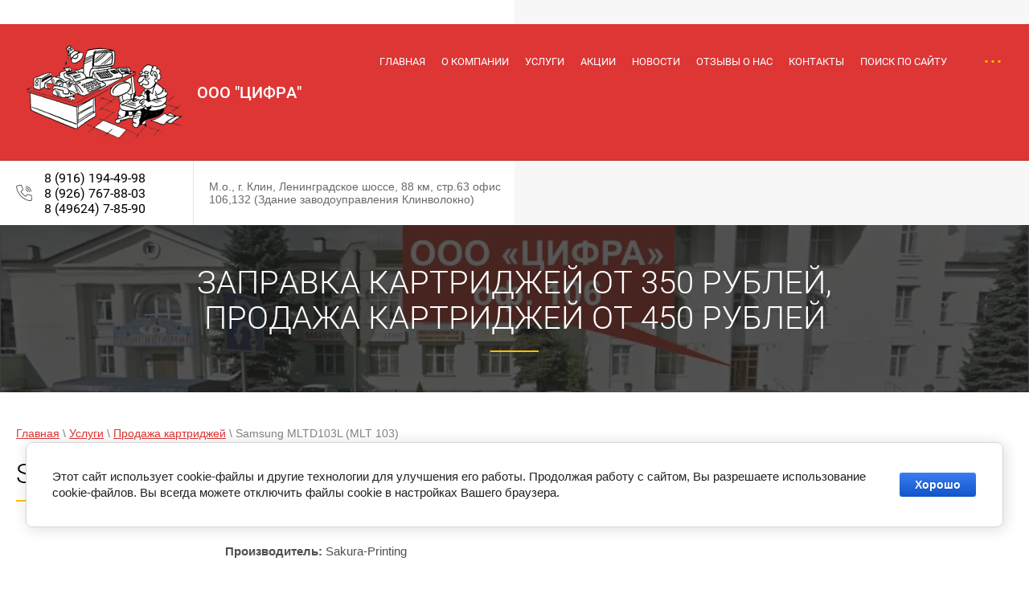

--- FILE ---
content_type: text/html; charset=utf-8
request_url: https://cifraklin.ru/samsung-mltd103l
body_size: 7187
content:

 <!doctype html>
 
<html lang="ru">
	 
	<head>
		 
		<meta charset="utf-8">
		 
		<meta name="robots" content="all"/>
		 <title>Samsung MLTD103L (MLT 103)  - 1000 руб.</title>
<!-- assets.top -->
<script src="/g/libs/nocopy/1.0.0/nocopy.for.all.js" ></script>
<!-- /assets.top -->
 
		<meta name="description" content="Samsung MLTD103L (MLT 103)  - 1000 руб.">
		 
		<meta name="keywords" content="Samsung MLTD103L (MLT 103)  - 1000 руб.">
		 
		<meta name="SKYPE_TOOLBAR" content="SKYPE_TOOLBAR_PARSER_COMPATIBLE">
		<meta name="viewport" content="width=device-width, height=device-height, initial-scale=1.0, maximum-scale=1.0, user-scalable=no">
		 
		<meta name="msapplication-tap-highlight" content="no"/>
		 
		<meta name="format-detection" content="telephone=no">
		 
		<meta http-equiv="x-rim-auto-match" content="none">
		 
		<!--  -->
		<link rel="stylesheet" href="/g/css/styles_articles_tpl.css">
		 
		<link rel="stylesheet" href="/t/v443/images/css/styles.css">
		 
		<link rel="stylesheet" href="/t/v443/images/css/designblock.scss.css">
		 
		<link rel="stylesheet" href="/t/v443/images/css/s3_styles.scss.css">
		 
		<script src="/g/libs/jquery/1.10.2/jquery.min.js"></script>
		 
		<script src="/g/s3/misc/adaptiveimage/1.0.0/adaptiveimage.js"></script>
		 <meta name="yandex-verification" content="8418e846f07d098f" />
<meta name="google-site-verification" content="J2DW3ahwlS2mrGpSLeSGvy7_UG1YjWMc8NPVjojXauc" />
<meta name='wmail-verification' content='56ccd46aa86e46e4f024679a16a08a14' />

            <!-- 46b9544ffa2e5e73c3c971fe2ede35a5 -->
            <script src='/shared/s3/js/lang/ru.js'></script>
            <script src='/shared/s3/js/common.min.js'></script>
        <link rel='stylesheet' type='text/css' href='/shared/s3/css/calendar.css' /><link rel='stylesheet' type='text/css' href='/shared/highslide-4.1.13/highslide.min.css'/>
<script type='text/javascript' src='/shared/highslide-4.1.13/highslide-full.packed.js'></script>
<script type='text/javascript'>
hs.graphicsDir = '/shared/highslide-4.1.13/graphics/';
hs.outlineType = null;
hs.showCredits = false;
hs.lang={cssDirection:'ltr',loadingText:'Загрузка...',loadingTitle:'Кликните чтобы отменить',focusTitle:'Нажмите чтобы перенести вперёд',fullExpandTitle:'Увеличить',fullExpandText:'Полноэкранный',previousText:'Предыдущий',previousTitle:'Назад (стрелка влево)',nextText:'Далее',nextTitle:'Далее (стрелка вправо)',moveTitle:'Передвинуть',moveText:'Передвинуть',closeText:'Закрыть',closeTitle:'Закрыть (Esc)',resizeTitle:'Восстановить размер',playText:'Слайд-шоу',playTitle:'Слайд-шоу (пробел)',pauseText:'Пауза',pauseTitle:'Приостановить слайд-шоу (пробел)',number:'Изображение %1/%2',restoreTitle:'Нажмите чтобы посмотреть картинку, используйте мышь для перетаскивания. Используйте клавиши вперёд и назад'};</script>

<link rel='stylesheet' type='text/css' href='/t/images/__csspatch/8/patch.css'/>

<!--s3_require-->
<link rel="stylesheet" href="/g/basestyle/1.0.1/cookie.message/cookie.message.css" type="text/css"/>
<link rel="stylesheet" href="/g/templates/pages/2016.1/pages_additional_1_0/pages.additional.1.0.css" type="text/css"/>
<script type="text/javascript" src="/g/templates/pages/2016.1/pages_additional_1_0/pages.additional.1.0.js"></script>
<link rel="stylesheet" href="/g/basestyle/1.0.1/cookie.message/cookie.message.blue.css" type="text/css"/>
<script type="text/javascript" src="/g/basestyle/1.0.1/cookie.message/cookie.message.js" async></script>
<!--/s3_require-->

		<link href="/g/s3/anketa2/1.0.0/css/jquery-ui.css" rel="stylesheet" type="text/css"/>
		 
		<script src="/g/libs/jqueryui/1.10.0/jquery-ui.min.js" type="text/javascript"></script>
		 		<script src="/g/s3/anketa2/1.0.0/js/jquery.ui.datepicker-ru.js"></script>
		 
		<link rel="stylesheet" href="/g/libs/jquery-popover/0.0.3/jquery.popover.css">
		 
		<script src="/g/libs/jquery-popover/0.0.3/jquery.popover.min.js" type="text/javascript"></script>
		 
		<script src="/g/s3/misc/form/1.2.0/s3.form.js" type="text/javascript"></script>
		 
		<script src="https://api-maps.yandex.ru/2.1/?lang=ru_RU" type="text/javascript"></script>
		  
		<script type="text/javascript" src="/t/v443/images/js/main.js"></script>
		  
		<!--[if lt IE 10]> <script src="/g/libs/ie9-svg-gradient/0.0.1/ie9-svg-gradient.min.js"></script> <script src="/g/libs/jquery-placeholder/2.0.7/jquery.placeholder.min.js"></script> <script src="/g/libs/jquery-textshadow/0.0.1/jquery.textshadow.min.js"></script> <script src="/g/s3/misc/ie/0.0.1/ie.js"></script> <![endif]-->
		<!--[if lt IE 9]> <script src="/g/libs/html5shiv/html5.js"></script> <![endif]-->
		   
	</head>
	 
	<body>
		 
		<div class="wrapper editorElement layer-type-wrapper" >
			  <div class="side-panel side-panel-43 widget-type-side_panel editorElement layer-type-widget widget-25" data-layers="['widget-3':['tablet-landscape':'inSide','tablet-portrait':'inSide','mobile-landscape':'inSide','mobile-portrait':'inSide'],'widget-39':['tablet-landscape':'inSide','tablet-portrait':'inSide','mobile-landscape':'inSide','mobile-portrait':'inSide'],'widget-47':['tablet-landscape':'inSide','tablet-portrait':'inSide','mobile-landscape':'inSide','mobile-portrait':'inSide'],'widget-59':['tablet-landscape':'onTop','tablet-portrait':'onTop','mobile-landscape':'onTop','mobile-portrait':'onTop'],'widget-67':['tablet-landscape':'inSide','tablet-portrait':'inSide','mobile-landscape':'inSide','mobile-portrait':'inSide'],'widget-70':['tablet-landscape':'inSide','tablet-portrait':'inSide','mobile-landscape':'inSide','mobile-portrait':'inSide'],'widget-2':['tablet-landscape':'onTop','tablet-portrait':'onTop','mobile-landscape':'onTop','mobile-portrait':'onTop'],'widget-135':['tablet-landscape':'inSide','tablet-portrait':'inSide','mobile-landscape':'inSide','mobile-portrait':'inSide']]" data-phantom="0" data-position="left">
	<div class="side-panel-top">
		<div class="side-panel-button">
			<span class="side-panel-button-icon">
				<span class="side-panel-button-icon-line"></span>
				<span class="side-panel-button-icon-line"></span>
				<span class="side-panel-button-icon-line"></span>
			</span>
		</div>
		<div class="side-panel-top-inner" ></div>
	</div>
	<div class="side-panel-mask"></div>
	<div class="side-panel-content">
		<div class="side-panel-close"></div>		<div class="side-panel-content-inner"></div>
	</div>
</div>   
			<div class="editorElement layer-type-block ui-droppable block-19" >
				<div class="editorElement layer-type-block ui-droppable block-3" >
					<div class="editorElement layer-type-block ui-droppable block-65" >
						<div class="layout column layout_5" >
							<div class="site-name-5 widget-2 widget-type-site_name editorElement layer-type-widget">
								 <a href="http://cifraklin.ru"> 						 						 						<div class="sn-wrap">  
								<div class="sn-logo">
									 
									<img src="/thumb/2/8JKXs-kYErAoWUtF6DKn3w/200r/d/imgonline-com-ua-transparent-backgr-p4i9asxgu85_0.png" alt="ООО &quot;ЦИФРА&quot;">
									 
								</div>
								  
								 
								  
								<div class="sn-text">
									<div class="align-elem">
										ООО &quot;ЦИФРА&quot;
									</div>
								</div>
								  
							</div>
							 </a> 
					</div>
				</div>
				<div class="layout column layout_86" >
					<div class="widget-67 horizontal menu-86 wm-widget-menu widget-type-menu_horizontal editorElement layer-type-widget" data-screen-button="more" data-responsive-tl="button" data-responsive-tp="button" data-responsive-ml="columned" data-more-text="..." data-child-icons="0">
						 
						<div class="menu-button">
							Меню
						</div>
						 
						<div class="menu-scroll">
							     <ul><li class="menu-item"><a href="/" ><span class="menu-item-text">Главная</span></a></li><li class="menu-item"><a href="/about" ><span class="menu-item-text">О компании</span></a></li><li class="opened menu-item"><a href="/uslugi" ><span class="menu-item-text">Услуги</span></a><ul class="level-2"><li><a href="/zapravka-kartridzhej" >Заправка  картриджей</a></li><li class="delimiter"></li><li class="opened"><a href="/prodazha-kartridzhej" >Продажа  картриджей</a></li><li class="delimiter"></li><li><a href="/remont-orgtehniki-i-kompyuterov" >Ремонт оргтехники и компьютеров</a></li><li class="delimiter"></li><li><a href="/3d-pechat" >3D печать</a></li></ul></li><li class="menu-item"><a href="/akcii" ><span class="menu-item-text">Акции</span></a></li><li class="menu-item"><a href="/novosti" ><span class="menu-item-text">Новости</span></a></li><li class="menu-item"><a href="/otzyvy-o-nas" ><span class="menu-item-text">Отзывы о нас</span></a></li><li class="menu-item"><a href="/kontakty" ><span class="menu-item-text">Контакты</span></a></li><li class="menu-item"><a href="/search" ><span class="menu-item-text">Поиск по сайту</span></a></li><li class="menu-item"><a href="/user" ><span class="menu-item-text">Регистрация</span></a></li></ul> 
						</div>
						 
					</div>
				</div>
			</div>
		</div>
		<div class="editorElement layer-type-block ui-droppable block-66" >
			<div class="editorElement layer-type-block ui-droppable block-52" >
				<div class="layout column layout_167" >
					<div class="editorElement layer-type-block ui-droppable block-68" >
						<div class="layout column layout_142" >
							  	<div class="phones-142 widget-128 phones-block contacts-block widget-type-contacts_phone editorElement layer-type-widget">
		<div class="inner">
			<label class="cell-icon" for="tg-phones-142">
				<div class="icon"></div>
			</label>
			<input id="tg-phones-142" class="tgl-but" type="checkbox">
			<div class="block-body-drop">
				<div class="cell-text">
					<div class="title"><div class="align-elem">Телефон:</div></div>
					<div class="text_body">
						<div class="align-elem">
															<div><a href="tel:8 (916) 194-49-98">8 (916) 194-49-98</a></div><div><a href="tel:8 (926) 767-88-03">8 (926) 767-88-03</a></div><div><a href="tel:8 (49624) 7-85-90">8 (49624) 7-85-90</a></div>													</div>
					</div>
				</div>
			</div>
		</div>
	</div>
  
						</div>
						<div class="layout column layout_148" >
							      <div class="address-148 widget-135 address-block contacts-block widget-type-contacts_address editorElement layer-type-widget">
        <div class="inner">
            <label class="cell-icon" for="tg148">
                <div class="icon"></div>
            </label>
            <input id="tg148" class="tgl-but" type="checkbox">
            <div class="block-body-drop">
                <div class="cell-text">
                    <div class="title"><div class="align-elem">Адрес:</div></div>
                    <div class="text_body">
                        <div class="align-elem">М.о., г. Клин, Ленинградское шоссе, 88 км, стр.63 офис 106,132 (Здание заводоуправления Клинволокно)</div>
                    </div>
                </div>
            </div>
        </div>
    </div>
  
						</div>
					</div>
				</div>
				<div class="layout column layout_166" >
					<div class="editorElement layer-type-block ui-droppable block-67" >
						<div class="layout column layout_179" >
							<div class="widget-164 widgetsocial-179 widget-type-social_links editorElement layer-type-widget">
								 <div class="soc-content">  </div>
			</div>
		</div>
			</div>
</div>
</div>
</div>
</div>
<div class="editorElement layer-type-block ui-droppable block-55"  style="background: linear-gradient(rgba(33, 33, 33, 0.75), rgba(33, 33, 33, 0.75)), url('/d/cifra_vizitka_oborot_1.jpg') left 50% top 50% / cover no-repeat;"  >
	<div class="editorElement layer-type-block ui-droppable block-64" >
		<div class="site-description widget-26 widget-type-site_description editorElement layer-type-widget">
			 
			<div class="align-elem">
				ЗАПРАВКА КАРТРИДЖЕЙ ОТ 350 РУБЛЕЙ, ПРОДАЖА  КАРТРИДЖЕЙ ОТ 450 РУБЛЕЙ
			</div>
			 
		</div>
	</div>
</div>
<div class="editorElement layer-type-block ui-droppable block-49" >
	<div class="editorElement layer-type-block ui-droppable block-76" >
		 
<div class="widget-169 path widget-type-path editorElement layer-type-widget" data-url="/samsung-mltd103l"><a href="/">Главная</a> \ <a href="/uslugi">Услуги</a> \ <a href="/prodazha-kartridzhej">Продажа  картриджей</a> \ Samsung MLTD103L (MLT 103)</div> 
		<h1 class="h1 widget-170 widget-type-h1 editorElement layer-type-widget">
			Samsung  MLTD103L (MLT 103)  - 1000 руб.
		</h1>
		<article class="content-188 content widget-171 widget-type-content editorElement layer-type-widget">

<link rel="stylesheet" href="/g/libs/jquery-popover/0.0.3/jquery.popover.css">


<link type="text/css" rel="stylesheet" href="/shared/s3/swfupload/default.css" />
<script type="text/javascript" src="/shared/s3/plupload/plupload.all.pack.js"></script>

<script>
var hsOptions = {
	align:'center',
	transitions:['expand', 'crossfade'],
	outlineType:'rounded-white',
	fadeInOut:true,
	slideshowGroup: 'aboutshop',
	dimmingOpacity:0.5
}


</script>


				
			<link rel="stylesheet" href="/g/s3/css/submenu.css">
	
<div class="localaboutus">
        <div class="localpic localaboutus__pic localpic--smallmore ">
        <a class="highslide" onclick="return hs.expand(this, hsOptions)" href="/d/samltd103l_c.jpg"><img src="/thumb/2/U3l535AXfT5GJIdMJsU46A/230c230/d/samltd103l_c.jpg" alt=""></a>
    </div>
        <div class="localtext">
        <p><strong>Производитель:</strong>&nbsp;Sakura-Printing</p>

<p><strong>Совместимость с принтерами:</strong></p>

<p>Samsung ML-2950/2951/2955/2956<br />
SCX-4701/4705/4728/4729</p>
    </div>
    <div class="clear"></div>
    
    <div class="localaboutus__price-title">ЦЕНА</div>
    <div class="localaboutus__price">1000 р.</div>
    
    <div class="localpics">
            </div>

    </div>




	
</article>
	</div>
</div>
<div class="editorElement layer-type-block ui-droppable block-12"  style="background: linear-gradient(rgba(23, 124, 212, 0.9), rgba(23, 124, 212, 0.9)), url('/d/1600x1100_2.jpg') left 50% top 50% / cover no-repeat;"  >
	<div class="layout layout_center not-columned layout_25_id_157" >
		  
		
	<div class="editable_block-157 widget-147 editorElement layer-type-widget">
		<div class="header"><div class="align-elem">Акция!</div></div>		<div class="body">
																					<div class="title"><div class="align-elem">Заправляйте больше - тратьте меньше!</div></div>
																																											<div class="text"><div class="align-elem"><p>При заправке от 5шт. картриджей - СКИДКА 5%</p></div></div>
																																											<div class="more"><a  data-wr-class="popover-wrap-157" href="/akcii"><span class="align-elem">подробнее</span></a></div>
												
		</div>
	</div>

  
	</div>
</div>
<div class="widget-151 map-162 widget-type-map editorElement layer-type-widget" data-controls="searchControl" id="widgetMap162" data-center="Ещё нет оценок" data-zoom="4" data-type="yandex#map">
	   
	<input type="hidden" name="widgetMap162" value="[{&quot;preset&quot; : &quot;islands#lightblueStretchyIcon&quot;,&quot;point&quot;: &quot;Ещё нет оценок&quot;, &quot;iconContent&quot;: &quot;\u041c\u044b \u043d\u0430 \u043a\u0430\u0440\u0442\u0435&quot;, &quot;balloonContent&quot;: null}]">
	  
</div>
<div class="editorElement layer-type-block ui-droppable block-56"  style="background: linear-gradient(rgba(0, 0, 0, 0.8), rgba(0, 0, 0, 0.8)), url('/d/1600x1100.jpg') left 50% top 50% / cover no-repeat;"  >
	<div class="editorElement layer-type-block ui-droppable block-73" >
		<div class="editorElement layer-type-block ui-droppable block-57" >
			<div class="layout column layout_53" >
				<div class="editorElement layer-type-block ui-droppable block-20" >
					<div class="editorElement layer-type-text text-3" >
						Наши контакты
					</div>
					  	<div class="phones-74 widget-52 phones-block contacts-block widget-type-contacts_phone editorElement layer-type-widget">
		<div class="inner">
			<label class="cell-icon" for="tg-phones-74">
				<div class="icon"></div>
			</label>
			<input id="tg-phones-74" class="tgl-but" type="checkbox">
			<div class="block-body-drop">
				<div class="cell-text">
					<div class="title"><div class="align-elem">Телефон:</div></div>
					<div class="text_body">
						<div class="align-elem">
															<div><a href="tel:8 (916) 194-49-98">8 (916) 194-49-98</a></div><div><a href="tel:8 (926) 767-88-03">8 (926) 767-88-03</a></div><div><a href="tel:8 (49624) 7-85-90">8 (49624) 7-85-90</a></div>													</div>
					</div>
				</div>
			</div>
		</div>
	</div>
        <div class="address-52 widget-33 address-block contacts-block widget-type-contacts_address editorElement layer-type-widget">
        <div class="inner">
            <label class="cell-icon" for="tg52">
                <div class="icon"></div>
            </label>
            <input id="tg52" class="tgl-but" type="checkbox">
            <div class="block-body-drop">
                <div class="cell-text">
                    <div class="title"><div class="align-elem">Адрес:</div></div>
                    <div class="text_body">
                        <div class="align-elem">М.о., г. Клин, Ленинградское шоссе, 88 км, стр.63 офис 106,132 (Здание заводоуправления Клинволокно)</div>
                    </div>
                </div>
            </div>
        </div>
    </div>
    	<div class="email-59 widget-37 email-block contacts-block widget-type-contacts_email editorElement layer-type-widget">
		<div class="inner">
			<label class="cell-icon" for="tg-email-59">
				<div class="icon"></div>
			</label>
			<input id="tg-email-59" class="tgl-but" type="checkbox">
			<div class="block-body-drop">
				<div class="cell-text">
					<div class="title"><div class="align-elem">Email:</div></div>
					<div class="text_body">
						<div class="align-elem"><a href="mailto:KAV1602@yandex.ru">KAV1602@yandex.ru</a></div>
					</div>
				</div>
			</div>
		</div>
	</div>
  
					<div class="widget-85 widgetsocial-104 widget-type-social_links editorElement layer-type-widget">
						 <div class="soc-content">  </div>
	</div>
</div>
</div>
</div>
</div>
<div class="editorElement layer-type-block ui-droppable block-74" >
	<div class="editorElement layer-type-block ui-droppable block-18" >
		<div class="layout column layout_60" >
			<div class="editorElement layer-type-block ui-droppable block-22" >
				<div class="site-copyright widget-22 widget-type-site_copyright editorElement layer-type-widget">
					 
					<div class="align-elem">
						   Copyright &copy; 2013 - 2026						<br />
						ООО Цифра 
					</div>
					 
				</div>
				  <div class="mega-copyright widget-24  widget-type-mega_copyright editorElement layer-type-widget"><span style='font-size:14px;' class='copyright'><!--noindex-->Сайт создан в: <span style="text-decoration:underline; cursor: pointer;" onclick="javascript:window.open('https://megagr'+'oup.ru/?utm_referrer='+location.hostname)" class="copyright">megagroup.ru</span><!--/noindex--></span></div>  
			</div>
		</div>
		<div class="layout column layout_40" >
			<div class="site-counters widget-23 widget-type-site_counters editorElement layer-type-widget">
				 <!--LiveInternet counter--><script type="text/javascript">
document.write("<a href='//www.liveinternet.ru/click' "+
"target=_blank><img src='//counter.yadro.ru/hit?t14.6;r"+
escape(document.referrer)+((typeof(screen)=="undefined")?"":
";s"+screen.width+"*"+screen.height+"*"+(screen.colorDepth?
screen.colorDepth:screen.pixelDepth))+";u"+escape(document.URL)+
";h"+escape(document.title.substring(0,150))+";"+Math.random()+
"' alt='' title='LiveInternet: показано число просмотров за 24"+
" часа, посетителей за 24 часа и за сегодня' "+
"border='0' width='88' height='31'><\/a>")
</script><!--/LiveInternet-->
<!--__INFO2026-01-24 01:03:31INFO__-->
 
			</div>
		</div>
		<div class="layout column layout_180" >
			              <div class="up-180 widget-165 up_button widget-type-button_up editorElement layer-type-widget" data-speed="900">
			<div class="icon"></div>
		</div>          
		</div>
	</div>
</div>
</div>
</div>

<!-- assets.bottom -->
<!-- </noscript></script></style> -->
<script src="/my/s3/js/site.min.js?1769082895" ></script>
<script src="https://cp.onicon.ru/loader/54900dfe72d22c6a118b45d7.js" data-auto async></script>
<script >/*<![CDATA[*/
var megacounter_key="272fe421fd5cdc87b8fa04a0164514d4";
(function(d){
    var s = d.createElement("script");
    s.src = "//counter.megagroup.ru/loader.js?"+new Date().getTime();
    s.async = true;
    d.getElementsByTagName("head")[0].appendChild(s);
})(document);
/*]]>*/</script>


					<!--noindex-->
		<div id="s3-cookie-message" class="s3-cookie-message-wrap">
			<div class="s3-cookie-message">
				<div class="s3-cookie-message__text">
					Этот сайт использует cookie-файлы и другие технологии для улучшения его работы. Продолжая работу с сайтом, Вы разрешаете использование cookie-файлов. Вы всегда можете отключить файлы cookie в настройках Вашего браузера.
				</div>
				<div class="s3-cookie-message__btn">
					<div id="s3-cookie-message__btn" class="g-button">
						Хорошо
					</div>
				</div>
			</div>
		</div>
		<!--/noindex-->
	
<script >/*<![CDATA[*/
$ite.start({"sid":698268,"vid":700697,"aid":775828,"stid":1,"cp":21,"active":true,"domain":"cifraklin.ru","lang":"ru","trusted":false,"debug":false,"captcha":3,"onetap":[{"provider":"vkontakte","provider_id":"51962757","code_verifier":"zNiz2xYQlQImZZkkMmjYwTDdN0TjOzEhj4MMIxMM3Am"}]});
/*]]>*/</script>
<!-- /assets.bottom -->
</body>
 
</html>

--- FILE ---
content_type: text/css
request_url: https://cifraklin.ru/t/images/__csspatch/8/patch.css
body_size: 2480
content:



/* styles from patch.css */

.block-3 { background: #de3535;}
.block-12 { background: linear-gradient(rgba(222, 53, 53, 0.9), rgba(222, 53, 53, 0.9)), url("../../images/26569744_2.jpg") left 50% top 50% / cover no-repeat;}
.path a { color: #de3535;}
.content-188 a { color: #de3535;}
.widget-26 { background: url("[data-uri]") left 50% bottom 0px / auto auto no-repeat;}
.email-59 .text_body { color: #ffbf00;}
.menu-86 .menu-scroll > ul ul > li > a:hover, 
.menu-86 .menu-scroll > ul ul > li > a.hover, 
.menu-86 .menu-scroll > ul ul > li > a.active { color: #ffbf00;}
.menu-86 .menu-scroll > ul > li.more-button > a { color: #ffbf00;}
.widget-84 { -webkit-box-shadow: inset 1px 0px 0px  0px #ffbf00; -moz-box-shadow: inset 1px 0px 0px  0px #ffbf00; box-shadow: inset 1px 0px 0px  0px #ffbf00;}
.form-101 .form__header { color: #ffbf00;}
.form-101 .form-submit button { background: #ffbf00;}
.form-101 .form-submit button:hover, 
.form-101 .form-submit button.hover, 
.form-101 .form-submit button.active { background: #ffc62b;}
.form-101 .form-captcha button { background: #ffbf00;}
.form-101 .form-captcha button:hover, 
.form-101 .form-captcha button.hover, 
.form-101 .form-captcha button.active { background: #ffc62b;}
.widget-146 { background: #ffbf00;}
.widget-146:hover, 
.widget-146.hover, 
.widget-146.active { background: #ffc62b;}
.editable_block-157 .header { color: #ffbf00;}
.editable_block-157 .title { background: url("[data-uri]") left 50% bottom 0px / auto auto no-repeat;}
.editable_block-157 .more > a { background: #ffbf00;}
.editable_block-157 .more > a:hover, 
.editable_block-157 .more > a.hover, 
.editable_block-157 .more > a.active { background: #ffc62b;}
.up-180 .icon { background: url("[data-uri]") left 50% top 50% / cover no-repeat;}
.widget-170 { background: url("[data-uri]") left 0px bottom 0px / auto auto no-repeat;}

@media all and (max-width: 960px) {
	.block-12 { background: linear-gradient(rgba(222, 53, 53, 0.85), rgba(222, 53, 53, 0.85)), url("../../images/26569744_2.jpg") left 50% top 50% / cover no-repeat;}
	.widget-25 { background: #de3535;}
	.side-panel-43 .side-panel-button-icon-line { background: #ffbf00;}
	.block-49 { background: linear-gradient(#f7f7f7, #f7f7f7);}
	.widget-84 { -webkit-box-shadow: inset 0px 1px 0px  0px #ffbf00; -moz-box-shadow: inset 0px 1px 0px  0px #ffbf00; box-shadow: inset 0px 1px 0px  0px #ffbf00;}

}

@media all and (max-width: 480px) {
	.editable_block-157 .title { background: url("[data-uri]") left 0px bottom 0px / auto auto no-repeat;}

}


/* styles from title.patch.css */
 .title-page .block-3 { background:#de3535; }

 .title-page .block-12 { background:linear-gradient(rgba(222, 53, 53, 0.9), rgba(222, 53, 53, 0.9)), url("../../images/26569744_2.jpg") left 50% top 50% / cover no-repeat; }

 .title-page .block-49 { background:linear-gradient(to left, rgba(255, 106, 0, 0) 50%, #f7f7f7 50%) #de3535; }

 .title-page .blocklist-137 .item:hover,.title-page .blocklist-137 .item.hover,.title-page .blocklist-137 .item.active { background:#de3535; }

 .title-page .blocklist-137 .title { background:url("[data-uri]") left 50% bottom 0px / auto auto no-repeat; }

 .title-page .blocklist-137 .all { background:#ffbf00; }

 .title-page .blocklist-137 .all:hover,.title-page .blocklist-137 .all.hover,.title-page .blocklist-137 .all.active { background:#fff; }

 .title-page .form-170 .form__header { color:#ffbf00; }

 .title-page .form-170 .form-submit button { background:#ffbf00; }

 .title-page .form-170 .form-submit button:hover,.title-page .form-170 .form-submit button.hover,.title-page .form-170 .form-submit button.active { background:#ffc62b; }

 .title-page .form-170 .form-captcha button { background:#ffbf00; }

 .title-page .form-170 .form-captcha button:hover,.title-page .form-170 .form-captcha button.hover,.title-page .form-170 .form-captcha button.active { background:#ffd500; }

 .title-page .blocklist-172 .header_text { background:url("[data-uri]") left 50% bottom 0px / auto auto no-repeat; }

 .title-page .blocklist-172 .bx-pager a:hover,.title-page .blocklist-172 .bx-pager a.hover,.title-page .blocklist-172 .bx-pager a.active { -webkit-box-shadow:inset 0px 0px 0px 1px #de3535; -moz-box-shadow:inset 0px 0px 0px 1px #de3535; box-shadow:inset 0px 0px 0px 1px #de3535; }

 .title-page .blocklist-172 .bx-pager a:active,.title-page .blocklist-172 .bx-pager a.active { background:#de3535; }

 .title-page .widget-26 { background:url("[data-uri]") left 50% bottom 0px / auto auto no-repeat; }

 .title-page .email-59 .text_body { color:#ffbf00; }

 .title-page .menu-86 .menu-scroll > ul ul > li > a:hover,.title-page .menu-86 .menu-scroll > ul ul > li > a.hover,.title-page .menu-86 .menu-scroll > ul ul > li > a.active { color:#ffbf00; }

 .title-page .menu-86 .menu-scroll > ul > li.more-button > a { color:#ffbf00; }

 .title-page .widget-84 { -webkit-box-shadow:inset 1px 0px 0px 0px #ffbf00; -moz-box-shadow:inset 1px 0px 0px 0px #ffbf00; box-shadow:inset 1px 0px 0px 0px #ffbf00; }

 .title-page .form-101 .form__header { color:#ffbf00; }

 .title-page .form-101 .form-submit button { background:#ffbf00; }

 .title-page .form-101 .form-submit button:hover,.title-page .form-101 .form-submit button.hover,.title-page .form-101 .form-submit button.active { background:#ffc62b; }

 .title-page .form-101 .form-captcha button { background:#ffbf00; }

 .title-page .form-101 .form-captcha button:hover,.title-page .form-101 .form-captcha button.hover,.title-page .form-101 .form-captcha button.active { background:#ffc62b; }

 .title-page .editable_block-135 .title { background:url("[data-uri]") left 0px bottom 0px / auto auto no-repeat; }

 .title-page .editable_block-135 .more > a { color:#ffbf00; }

 .title-page .editable_block-135 .more > a:hover,.title-page .editable_block-135 .more > a.hover,.title-page .editable_block-135 .more > a.active { color:#ffc62b; }

 .title-page .widget-146 { background:#ffbf00; }

 .title-page .widget-146:hover,.title-page .widget-146.hover,.title-page .widget-146.active { background:#ffc62b; }

 .title-page .editable_block-157 .header { color:#ffbf00; }

 .title-page .editable_block-157 .title { background:url("[data-uri]") left 50% bottom 0px / auto auto no-repeat; }

 .title-page .editable_block-157 .more > a { background:#ffbf00; }

 .title-page .editable_block-157 .more > a:hover,.title-page .editable_block-157 .more > a.hover,.title-page .editable_block-157 .more > a.active { background:#ffc62b; }

 .title-page .blocklist-171 .body-outer { background:#ffbf00; }

 .title-page .up-180 .icon { background:url("[data-uri]") left 50% top 50% / cover no-repeat; }

 @media all and (max-width:960px) { .title-page .block-12 { background:linear-gradient(rgba(222, 53, 53, 0.85), rgba(222, 53, 53, 0.85)), url("../../images/26569744_2.jpg") left 50% top 50% / cover no-repeat; }

 .title-page .widget-25 { background:#de3535; }

 .title-page .side-panel-43 .side-panel-button-icon-line { background:#ffbf00; }

 .title-page .block-49 { background:linear-gradient(#f7f7f7, #f7f7f7); }

 .title-page .blocklist-137 .img-convert { background:none; }

 .title-page .widget-159 { background:#de3535; }

 .title-page .widget-84 { -webkit-box-shadow:inset 0px 1px 0px 0px #ffbf00; -moz-box-shadow:inset 0px 1px 0px 0px #ffbf00; box-shadow:inset 0px 1px 0px 0px #ffbf00; }

 }

 @media all and (max-width:640px) { .title-page .block-49:hover,.title-page .block-49.hover,.title-page .block-49.active { background:linear-gradient(#de3535, #de3535); }

 }

 @media all and (max-width:480px) { .title-page .editable_block-157 .title { background:url("[data-uri]") left 0px bottom 0px / auto auto no-repeat; }

 }



--- FILE ---
content_type: text/javascript
request_url: https://counter.megagroup.ru/272fe421fd5cdc87b8fa04a0164514d4.js?r=&s=1280*720*24&u=https%3A%2F%2Fcifraklin.ru%2Fsamsung-mltd103l&t=Samsung%20MLTD103L%20(MLT%20103)%20-%201000%20%D1%80%D1%83%D0%B1.&fv=0,0&en=1&rld=0&fr=0&callback=_sntnl1769291008567&1769291008567
body_size: 96
content:
//:1
_sntnl1769291008567({date:"Sat, 24 Jan 2026 21:43:28 GMT", res:"1"})